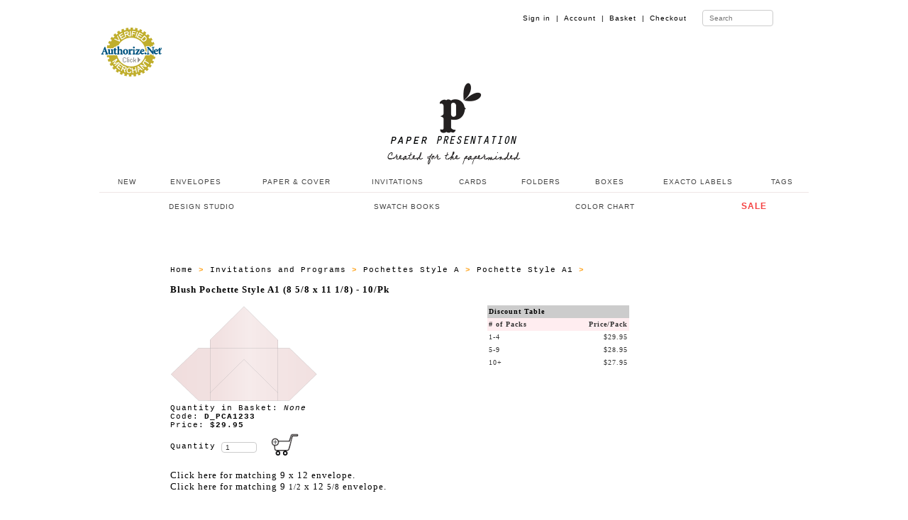

--- FILE ---
content_type: text/html
request_url: https://www.paperpresentation.com/mm5/merchant.mvc?Screen=PROD&Store_Code=PPN&Product_Code=D_PCA1233&Category_Code=ALL_INV_POCHETTE_A1
body_size: 8761
content:
<!DOCTYPE HTML><html>
<head><title>Blush Pochette Style A1 (8 5/8 x 11 1/8) - 10/Pk at PaperPresentation.com</title><base href="https://www.paperpresentation.com/mm5/"><meta name="description" content="Blush Pochette Style A1 &#40;8 5/8 x 11 1/8&#41;" />
<base href="https://www.paperpresentation.com/mm5/"><meta charset="utf-8"><meta name="viewport" content="initial-scale=1.0,user-scalable=no,maximum-scale=1"><meta name="apple-mobile-web-app-capable" content="yes"><meta name="HandheldFriendly" content="True"><meta name="apple-mobile-web-app-status-bar-style" content="black"><link rel="shortcut icon" href="https://www.paperpresentation.com/favicon.ico?v=2" type="image/x-icon" /><link rel="StyleSheet" type="text/css" href="css/pp_style_03.css" media="screen"><!--PP Main Menu File--><!-- <link rel="stylesheet" type="text/css" media="all" href="ppmenu/css/color-theme.css" /> --><link rel="stylesheet" type="text/css" media="all" href="ppmenu/css/webslidemenu.css" /><link rel="stylesheet" type="text/css" media="all" href="ppmenu/css/webslidemenu02.css" /><!--PP Main Menu File--><!-- font awesome --><link rel="stylesheet" href="ppmenu/font-awesome/css/font-awesome.min.css" /><!-- font awesome --><!--For Demo Only (Remove below css file and Javascript) --><link rel="stylesheet" type="text/css" media="all" href="ppmenu/css/demo.css" /><script type="text/javascript" src="ppmenu/js/jquery.min.js"></script><script type="text/javascript" src="ppmenu/js/webslidemenu.js"></script><!--For Demo Only (Remove below css file and Javascript) --><script type='text/javascript'>$(document).ready(function() {$(".gry, .blue, .green, .red, .orange, .yellow, .purple, .pink, .whitebg, .tranbg").on("click", function() {$(".wsmenu").removeClass().addClass('wsmenu pm_' + $(this).attr('class') ); });$(".blue-grdt, .gry-grdt, .green-grdt, .red-grdt, .orange-grdt, .yellow-grdt, .purple-grdt, .pink-grdt").on("click", function() {$(".wsmenu").removeClass().addClass('wsmenu pm_' + $(this).attr('class') ); });});</script><!--For Demo Only (End Removable) --><style>input[type=text] {width: 100px;box-sizing: border-box;border: 1px solid #ccc;border-radius: 4px;font-size: 10px;background-color: white;background-position: 55px 3px;background-repeat: no-repeat;padding: 5px 20px 5px 5px;-webkit-transition: width 0.4s ease-in-out;transition: width 0.4s ease-in-out;}input[type=text]:focus {width: 200px;}</style><meta name="p:domain_verify" content="1a660927711e35446b223d33b7d61d0b"/><meta name="keywords" content="presentation Wedding invitation 'wedding invitation' 'Party Invitation' do-it-yourself party unique paper envelope 'party invitation' ink jet paper presentation folder 'presentation folder' laser paper translucent 'translucent paper' tag tags square 'square envelope' special paper black exotic envelope handmade invitation card cards cellophane laser translucent vellum label labels folder folders pochette portfolio certificate certificates cellophane ' pocket invitation' label 'wedding program' stardream letterpress 'silk paper' plike matte metallic cavallini 'rubber stamp' craft scrapbook 'pattern paper' favor box' ribbon 'folded cards' string tie' seal 'place cards'"><meta name="description" content="Great selection of paper products and tools to inspire you into a world of creativity."><meta name="copyright" content="Copyright (c)2016 paperpresentation.com. All rights reserved."><script type="text/javascript">(function (d, buildThese) {var homeScript, newScript, n = buildThese.length, i;for (i = 0; i < n; i = i + 1) {newScript = d.createElement('SCRIPT');newScript.type = 'text/javascript';newScript.async = true;newScript.src = buildThese[i];homeScript = d.getElementsByTagName('SCRIPT')[0];homeScript.parentNode.insertBefore(newScript, homeScript);}}(document, ['//assets.pinterest.com/js/pinit.js'/* load more third-party JavaScript here */]));</script><link rel="stylesheet" type="text/css" media="all" href="pplightbox/dist/css/lightbox.min.css" /><link type="text/css" rel="stylesheet" href="minibasket.css" media="all" />
<script type="text/javascript">
var json_url = "https:\/\/www.paperpresentation.com\/mm5\/json.mvc\u003F";
var json_nosessionurl = "https:\/\/www.paperpresentation.com\/mm5\/json.mvc\u003F";
var Store_Code = "PPN";
</script>
<script type="text/javascript" src="https://www.paperpresentation.com/mm5/clientside.mvc?T=000e0670&amp;Filename=ajax.js" integrity="sha512-hBYAAq3Edaymi0ELd4oY1JQXKed1b6ng0Ix9vNMtHrWb3FO0tDeoQ95Y/KM5z3XmxcibnvbVujqgLQn/gKBRhA==" crossorigin="anonymous"></script><script type="text/javascript" src="https://www.paperpresentation.com/mm5/clientside.mvc?T=000e0670&amp;Filename=runtime.js" integrity="sha512-EiU7WIxWkagpQnQdiP517qf12PSFAddgl4rw2GQi8wZOt6BLZjZIAiX4R53VP0ePnkTricjSB7Edt1Bef74vyg==" crossorigin="anonymous"></script><script type="text/javascript" src="https://www.paperpresentation.com/mm5/clientside.mvc?T=000e0670&amp;Filename=MivaEvents.js" integrity="sha512-bmgSupmJLB7km5aCuKy2K7B8M09MkqICKWkc+0w/Oex2AJv3EIoOyNPx3f/zwF0PZTuNVaN9ZFTvRsCdiz9XRA==" crossorigin="anonymous"></script><script type="text/javascript" src="https://www.paperpresentation.com/mm5/clientside.mvc?T=000e0670&amp;Filename=AttributeMachine.js" integrity="sha512-e2qSTe38L8wIQn4VVmCXg72J5IKMG11e3c1u423hqfBc6VT0zY/aG1c//K/UjMA6o0xmTAyxRmPOfEUlOFFddQ==" crossorigin="anonymous"></script><script>AttributeMachine.prototype.Generate_Swatch = function( product_code, attribute, option ){var swatch	= document.createElement( 'li' );var span	= document.createElement( 'span' ); // to vertically center the swatch imagesvar img	= document.createElement( 'img' );img.src	= option.image;swatch.appendChild( span );swatch.appendChild( img );return swatch;}</script><style type="text/css">#swatches{display:inline;margin:0;padding:0;}#swatches li{display:block;float:left;margin:4px 4px 0 0;padding:0;width:50px;height:50px;text-align:center;border:1px solid #eeeeee;cursor:pointer;list-style-type:none;}#swatches li span{display:inline-block;height:100%;text-align:center;vertical-align:middle;}#swatches li img{vertical-align:middle;}</style><link href="http://www.paperpresentation.com/mm5/css/css.php" rel="stylesheet"><script type="text/javascript" src="http://code.jquery.com/jquery.min.js"></script><script type="text/javascript" src="http://www.paperpresentation.com/mm5/popupshtml/customscripts.js"></script><!-- --></head><body><div id="fb-root"></div><script>(function(d, s, id) {var js, fjs = d.getElementsByTagName(s)[0];if (d.getElementById(id)) return;js = d.createElement(s); js.id = id;js.src = "//connect.facebook.net/en_US/sdk.js#xfbml=1&version=v2.6";fjs.parentNode.insertBefore(js, fjs);}(document, 'script', 'facebook-jssdk'));</script>
<div class="wrapper clearfix"><ul id="abdee_oneline_listFour"><li><a href="https://www.paperpresentation.com/mm5/merchant.mvc?Screen=CTGY&Store_Code=PPN&Category_Code=CUSTOMER"></a></li></ul><ul id="abdee_oneline_listThree"><li><a href="https://www.paperpresentation.com/mm5/merchant.mvc?Screen=LOGN&Order=0&Store_Code=PPN">Sign in&nbsp;&nbsp;|</a></li><li><a href="https://www.paperpresentation.com/mm5/merchant.mvc?Screen=ACLN&Order=0&Store_Code=PPN">Account&nbsp;&nbsp;|</a></li><li><a href="https://www.paperpresentation.com/mm5/merchant.mvc?Screen=BASK&Store_Code=PPN">Basket&nbsp;&nbsp;|</a></li><li><a href="https://www.paperpresentation.com/mm5/merchant.mvc?Screen=OINF&Store_Code=PPN">Checkout</a></li><li>&nbsp;&nbsp;</li><li><form METHOD="post" ACTION="https://www.paperpresentation.com/mm5/merchant.mvc?Screen=SRCH&Store_Code=PPN"><input type="text" name="search" placeholder="Search"></form></li>	</ul></div>
<!--- NAV BAR --><div class="wsmenucontainer clearfix"><div class="overlapblackbg"></div><div class="wsmobileheader clearfix"> <a id="wsnavtoggle" class="animated-arrow"><span></span></a> <a class="smallogo" href="https://www.paperpresentation.com/mm5/merchant.mvc?Screen=SFNT"><img src="https://www.paperpresentation.com/mm5/images/new/pp_logo_v06.png" width="120" alt="Paper Presentation" /></a> <a id="wsnavtoggle02" class="animated02-arrow"><span></span></a> </div><!-- (c) 2005, 2022. Authorize.Net is a registered trademark of CyberSource Corporation --> <div class="AuthorizeNetSeal"> <script type="text/javascript" language="javascript">var ANS_customer_id="72ad37df-e25a-459c-873a-e1f995a6c489";</script> <script type="text/javascript" language="javascript" src="//verify.authorize.net:443/anetseal/seal.js" ></script> </div><div class="header"><div class="wrapper clearfix"><div class="logo clearfix"><a href="https://www.paperpresentation.com/mm5/merchant.mvc?Screen=SFNT" title="Paper Presentation"><img src="https://www.paperpresentation.com/mm5/images/new/pp_logo_v07.png" alt="Paper Presentation" /></a></div> </div><!--1st Menu HTML Code--><div class="wsmenu clearfix"><ul class="mobile-sub wsmenu-list"><li><a href="https://www.paperpresentation.com/mm5/merchant.mvc?Screen=CTGY&Store_Code=PPN&Category_Code=NI">&nbsp;NEW</a></li><li><a href="https://www.paperpresentation.com/mm5/merchant.mvc?Screen=CTGY&Store_Code=PPN&Category_Code=E">ENVELOPES</a><div class="megamenu clearfix"><ul class="megacollink"><li class="title"><a href="https://www.paperpresentation.com/mm5/merchant.mvc?Screen=CTGY&Store_Code=PPN&Category_Code=E">ENVELOPES</a></li><li><a href="https://www.paperpresentation.com/mm5/merchant.mvc?Screen=CTGY&Store_Code=PPN&Category_Code=ENV_BUSINESS">Business Card (2 <small>1/8</small> x 3 <small>5/8</small>)</a></li><li><a href="https://www.paperpresentation.com/mm5/merchant.mvc?Screen=CTGY&Store_Code=PPN&Category_Code=MINI">Mini 2-Pay (2 <small>1/2 </small>x 4 <small>1/4</small>)</a></li><li><a href="https://www.paperpresentation.com/mm5/merchant.mvc?Screen=CTGY&Store_Code=PPN&Category_Code=ENV_GIFT_CARD">Gift Card (2 <small>5/8</small> x 3 <small>5/8</small>)</a></li><li><a href="https://www.paperpresentation.com/mm5/merchant.mvc?Screen=CTGY&Store_Code=PPN&Category_Code=4BARB">4 Bar (3 <small>5/8</small> x 5 <small>1/8</small>) </a></li><li><a href="https://www.paperpresentation.com/mm5/merchant.mvc?Screen=CTGY&Store_Code=PPN&Category_Code=A2B">A2 (4 <small>3/8</small> x 5 <small>3/4</small>)</a></li><li><a href="https://www.paperpresentation.com/mm5/merchant.mvc?Screen=CTGY&Store_Code=PPN&Category_Code=A6B">A6 (4 <small>3/4</small> x 6 <small>1/2</small>)</a></li><li><a href="https://www.paperpresentation.com/mm5/merchant.mvc?Screen=CTGY&Store_Code=PPN&Category_Code=A7B">A7 (5 <small>1/4</small> x 7 <small>1/4</small>)</a></li><li><a href="https://www.paperpresentation.com/mm5/merchant.mvc?Screen=CTGY&Store_Code=PPN&Category_Code=E75B">Outer #7 (5 <small>1/2</small> x 7 <small>1/2</small>)</a></li><li><a href="https://www.paperpresentation.com/mm5/merchant.mvc?Screen=CTGY&Store_Code=PPN&Category_Code=MONARCH_ENVELOPES">Monarch (3 <small>7/8</small> x 7 <small>1/2</small>)</a></li>	<li><a href="https://www.paperpresentation.com/mm5/merchant.mvc?Screen=CTGY&Store_Code=PPN&Category_Code=A8B">A8 (5 <small>1/2</small> x 8 <small>1/8</small>)</a></li><li><a href="https://www.paperpresentation.com/mm5/merchant.mvc?Screen=CTGY&Store_Code=PPN&Category_Code=E_SDA9">A9 (5 <small>3/4</small> x 8 <small>3/4</small>)</a></li><li><a href="https://www.paperpresentation.com/mm5/merchant.mvc?Screen=CTGY&Store_Code=PPN&Category_Code=6X9B">Booklet 6 x 9</a></li><li><a href="https://www.paperpresentation.com/mm5/merchant.mvc?Screen=CTGY&Store_Code=PPN&Category_Code=TENB">No. 10 (4 <small>1/8</small> x 9 <small>1/2</small>)</a></li><li><a href="https://www.paperpresentation.com/mm5/merchant.mvc?Screen=CTGY&Store_Code=PPN&Category_Code=BOOKLET_ENV_01">Booklet 9 <small>1/2</small> x 12 <small>5/8</small></a></li></ul><ul class="megacollink"><li class="title"><a href="https://www.paperpresentation.com/mm5/merchant.mvc?Screen=CTGY&Store_Code=PPN&Category_Code=SQRB">SQUARE ENVELOPES</a></li><li><a href="https://www.paperpresentation.com/mm5/merchant.mvc?Screen=CTGY&Store_Code=PPN&Category_Code=MINISQRENVB">2 <small>3/4</small> x 2 <small>3/4</small></a></li><li><a href="https://www.paperpresentation.com/mm5/merchant.mvc?Screen=CTGY&Store_Code=PPN&Category_Code=FOURSQRENVB">4 <small>1/4</small> x 4 <small>1/4</small></a></li><li><a href="https://www.paperpresentation.com/mm5/merchant.mvc?Screen=CTGY&Store_Code=PPN&Category_Code=SQRFIVB">5 x 5</a></li><li><a href="https://www.paperpresentation.com/mm5/merchant.mvc?Screen=CTGY&Store_Code=PPN&Category_Code=FIVESQRENVB">5 <small>1/2</small> x 5 <small>1/2</small></a></li><li><a href="https://www.paperpresentation.com/mm5/merchant.mvc?Screen=CTGY&Store_Code=PPN&Category_Code=SQRSIXB">6 x 6</a></li><li><a href="https://www.paperpresentation.com/mm5/merchant.mvc?Screen=CTGY&Store_Code=PPN&Category_Code=SQRSIXHFB">6 <small>1/2</small> x 6 <small>1/2</small></a></li><li><a href="https://www.paperpresentation.com/mm5/merchant.mvc?Screen=CTGY&Store_Code=PPN&Category_Code=SQRSEVNB">7 <small>1/2</small> x 7 <small>1/2</small></a></li></ul><ul class="megacollink"><li class="title"><a href="https://www.paperpresentation.com/mm5/merchant.mvc?Screen=CTGY&Store_Code=PPN&Category_Code=ENVLINERS">ENVELOPE LINERS</a></li><li><a href="merchant.mvc?Screen=CTGY&Store_Code=PPN&Category_Code=ENVLINERS_EL_B4">4 Bar Liners</a></li><li><a href="merchant.mvc?Screen=CTGY&Store_Code=PPN&Category_Code=ENVLINERS_EL_A2">A2 Liners</a></li><li><a href="merchant.mvc?Screen=CTGY&Store_Code=PPN&Category_Code=ENVLINERS_EL_A6">A6 Liners</a></li><li><a href="merchant.mvc?Screen=CTGY&Store_Code=PPN&Category_Code=ENVLINERS_EL_A7">A7 Liners</a></li><li><a href="merchant.mvc?Screen=CTGY&Store_Code=PPN&Category_Code=ENVLINERS_EL_O7">Outer #7 Liners</a></li><li><a href="merchant.mvc?Screen=CTGY&Store_Code=PPN&Category_Code=ENVLINERS_EL_A8">A8 Liners</a></li><li><a href="merchant.mvc?Screen=CTGY&Store_Code=PPN&Category_Code=EL_A9">A9 Liners</a></li><li><a href="merchant.mvc?Screen=CTGY&Store_Code=PPN&Category_Code=ENVLINERS_EL_69">6 x 9 Liners</a></li><li><a href="merchant.mvc?Screen=CTGY&Store_Code=PPN&Category_Code=ENVLINERS_EL_66">6 x 6 Liners</a></li><li><a href="merchant.mvc?Screen=CTGY&Store_Code=PPN&Category_Code=EL_6H">6 <small>1/2</small> x 6 <small>1/2</small> Liners</a></li><li><a href="merchant.mvc?Screen=CTGY&Store_Code=PPN&Category_Code=ENVLINERS_EL_7H">7 <small>1/2</small> x 7 <small>1/2</small> Liners</a></li><li><a href="merchant.mvc?Screen=CTGY&Store_Code=PPN&Category_Code=ENVLINERS_EL_10">No. 10 Liners</a></li>	</ul><ul class="megacollink"><li class="title"><a href="https://www.paperpresentation.com/mm5/merchant.mvc?Screen=CTGY&Store_Code=PPN&Category_Code=STIE">SPECIALTY ENVELOPES</a></li><li><a href="https://www.paperpresentation.com/mm5/merchant.mvc?Screen=CTGY&Store_Code=PPN&Category_Code=BRDR_ENV"><font color="#1f6134"><b>Bordered Envelopes</b></font></a></li><li><a href="https://www.paperpresentation.com/mm5/merchant.mvc?Screen=CTGY&Store_Code=PPN&Category_Code=VEL_ENV"><font color="#800000"><b>Velvet Envelopes</b></font></a></li>	<li><a href="https://www.paperpresentation.com/mm5/merchant.mvc?Screen=CTGY&Store_Code=PPN&Category_Code=STIE">String Tie Envelopes</a></li><li><a href="https://www.paperpresentation.com/mm5/merchant.mvc?Screen=CTGY&Store_Code=PPN&Category_Code=OPENEND">Top Open Envelopes</a></li><li><a href="https://www.paperpresentation.com/mm5/merchant.mvc?Screen=CTGY&Store_Code=PPN&Category_Code=THICK">Thick-e-lopes</a></li><li><a href="https://www.paperpresentation.com/mm5/merchant.mvc?Screen=CTGY&Store_Code=PPN&Category_Code=GLASS">Glassine Envelopes</a></li><li><a href="https://www.paperpresentation.com/mm5/merchant.mvc?Screen=CTGY&Store_Code=PPN&Category_Code=VELCROPORTFOLIO">Velcro Portfolio</a></li><li><a href="https://www.paperpresentation.com/mm5/merchant.mvc?Screen=CTGY&Store_Code=PPN&Category_Code=SQRFP">Square Flap Envelopes</a></li><li><a href="https://www.paperpresentation.com/mm5/merchant.mvc?Screen=CTGY&Store_Code=PPN&Category_Code=CELLO">Cellophane Clear Bags</a></li></ul></div></li><li><a href="https://www.paperpresentation.com/mm5/merchant.mvc?Screen=CTGY&Store_Code=PPN&Category_Code=P">PAPER & COVER</a><div class="megamenu clearfix"><ul class="megacollink"><li class="title"><a href="https://www.paperpresentation.com/mm5/merchant.mvc?Screen=CTGY&Store_Code=PPN&Category_Code=PH02">PAPER (TEXT)</a></li><li><a href="https://www.paperpresentation.com/mm5/merchant.mvc?Screen=CTGY&Store_Code=PPN&Category_Code=PAPER_ARTURO">Arturo</a></li><li><a href="https://www.paperpresentation.com/mm5/merchant.mvc?Screen=CTGY&Store_Code=PPN&Category_Code=PAPER_CREST">Classic Crest</a></li><li><a href="https://www.paperpresentation.com/mm5/merchant.mvc?Screen=CTGY&Store_Code=PPN&Category_Code=PAPER_LINEN">Classic Linen</a></li><li><a href="https://www.paperpresentation.com/mm5/merchant.mvc?Screen=CTGY&Store_Code=PPN&Category_Code=PAPER_CRANES_LETTRA">Crane Lettra</a></li><li><a href="https://www.paperpresentation.com/mm5/merchant.mvc?Screen=CTGY&Store_Code=PPN&Category_Code=PAPER_FELT">Dutch Felt</a></li><li><a href="https://www.paperpresentation.com/mm5/merchant.mvc?Screen=CTGY&Store_Code=PPN&Category_Code=PAPER_GMUND">Gmund Colors (* NEW*)</a></li><li><a href="https://www.paperpresentation.com/mm5/merchant.mvc?Screen=CTGY&Store_Code=PPN&Category_Code=PAPER_MATT">Matte</a></li><li><a href="https://www.paperpresentation.com/mm5/merchant.mvc?Screen=CTGY&Store_Code=PPN&Category_Code=MIRRI_PAPER">Mirri Sparkle and Mirror</a></li><li><a href="https://www.paperpresentation.com/mm5/merchant.mvc?Screen=CTGY&Store_Code=PPN&Category_Code=PAPER_METALLIC">Stardream/Metallic</a></li><li><a href="https://www.paperpresentation.com/mm5/merchant.mvc?Screen=CTGY&Store_Code=PPN&Category_Code=PAPER_TRANSLUCENT">Translucent</a></li><li><a href="https://www.paperpresentation.com/mm5/merchant.mvc?Screen=CTGY&Store_Code=PPN&Category_Code=PAPER_VELVET"><font color="#800000"><b>Velvet</b></font></a></li>	</ul><ul class="megacollink"><li class="title"><a href="https://www.paperpresentation.com/mm5/merchant.mvc?Screen=CTGY&Store_Code=PPN&Category_Code=QIVOR">COVER (CARD STOCK)</a></li><li><a href="https://www.paperpresentation.com/mm5/merchant.mvc?Screen=CTGY&Store_Code=PPN&Category_Code=COVER_ARTURO">Arturo</a></li><li><a href="https://www.paperpresentation.com/mm5/merchant.mvc?Screen=CTGY&Store_Code=PPN&Category_Code=COVER_CREST">Classic Crest</a></li><li><a href="https://www.paperpresentation.com/mm5/merchant.mvc?Screen=CTGY&Store_Code=PPN&Category_Code=COVER_LINEN">Classic Linen</a></li><li><a href="https://www.paperpresentation.com/mm5/merchant.mvc?Screen=CTGY&Store_Code=PPN&Category_Code=COVER_CRANES_LETTRA">Crane Lettra</a></li>	<li><a href="https://www.paperpresentation.com/mm5/merchant.mvc?Screen=CTGY&Store_Code=PPN&Category_Code=COVER_FELT">Dutch Felt</a></li><li><a href="https://www.paperpresentation.com/mm5/merchant.mvc?Screen=CTGY&Store_Code=PPN&Category_Code=COVER_GMUND">Gmund Colors (*NEW*)</a></li><li><a href="https://www.paperpresentation.com/mm5/merchant.mvc?Screen=CTGY&Store_Code=PPN&Category_Code=SAVANNA_COVER">Gmund Savanna</a></li><li><a href="https://www.paperpresentation.com/mm5/merchant.mvc?Screen=CTGY&Store_Code=PPN&Category_Code=BRASILIA_COVER">Gmund Urban (Brasilia)</a></li><li><a href="https://www.paperpresentation.com/mm5/merchant.mvc?Screen=CTGY&Store_Code=PPN&Category_Code=COVER_MATT">Matte</a></li><li><a href="https://www.paperpresentation.com/mm5/merchant.mvc?Screen=CTGY&Store_Code=PPN&Category_Code=COVER_METALLIC">Metallic</a></li><li><a href="https://www.paperpresentation.com/mm5/merchant.mvc?Screen=CTGY&Store_Code=PPN&Category_Code=MIRRI_COVER">Mirri Sparkle and Mirror</a></li><li><a href="https://www.paperpresentation.com/mm5/merchant.mvc?Screen=CTGY&Store_Code=PPN&Category_Code=PLIKE_COVER">Plike (50% Off)</a></li><li><a href="https://www.paperpresentation.com/mm5/merchant.mvc?Screen=CTGY&Store_Code=PPN&Category_Code=COVER_SILK">Silk</a></li><li><a href="https://www.paperpresentation.com/mm5/merchant.mvc?Screen=CTGY&Store_Code=PPN&Category_Code=COVER_TRANSLUCENT">Translucent</a></li></ul></div></li><li><a href="https://www.paperpresentation.com/mm5/merchant.mvc?Screen=CTGY&Store_Code=PPN&Category_Code=SWOO">INVITATIONS</a><ul class="wsmenu-submenu"><li><a href="https://www.paperpresentation.com/mm5/merchant.mvc?Screen=CTGY&Store_Code=PPN&Category_Code=SWOO">ALL INVITATIONS</a></li><li><a href="https://www.paperpresentation.com/mm5/merchant.mvc?Screen=CTGY&Store_Code=PPN&Category_Code=ADD_ON_POCKETS"><font color="#ff3c28">Add_On Pockets</font></a><ul class="wsmenu-submenu-sub"><li><a href="https://www.paperpresentation.com/mm5/merchant.mvc?Screen=CTGY&Store_Code=PPN&Category_Code=ADD_ON_AD1">4 x 3</a></li><li><a href="https://www.paperpresentation.com/mm5/merchant.mvc?Screen=CTGY&Store_Code=PPN&Category_Code=ADD_ON_AD2">5 x 2 3/4</a></li><li><a href="https://www.paperpresentation.com/mm5/merchant.mvc?Screen=CTGY&Store_Code=PPN&Category_Code=ADD_ON_AD3">5 1/2 x 2 1/2</a></li><li><a href="https://www.paperpresentation.com/mm5/merchant.mvc?Screen=CTGY&Store_Code=PPN&Category_Code=ADD_ON_AD4">6 x 2 5/8</a></li><li><a href="https://www.paperpresentation.com/mm5/merchant.mvc?Screen=CTGY&Store_Code=PPN&Category_Code=ADD_ON_AD5">7 x 2 3/4</a></li></ul></li><li><a href="https://www.paperpresentation.com/mm5/merchant.mvc?Screen=CTGY&Store_Code=PPN&Category_Code=INV_POCKET_A">Pocket Invitations Style A</a><ul class="wsmenu-submenu-sub"><li><a href="https://www.paperpresentation.com/mm5/merchant.mvc?Screen=CTGY&Store_Code=PPN&Category_Code=INV_POCKET_A_01">Style A1</a></li><li><a href="https://www.paperpresentation.com/mm5/merchant.mvc?Screen=CTGY&Store_Code=PPN&Category_Code=INV_POCKET_A_02">Style A2</a></li><li><a href="https://www.paperpresentation.com/mm5/merchant.mvc?Screen=CTGY&Store_Code=PPN&Category_Code=INV_POCKET_A_03">Style A3</a></li><li><a href="https://www.paperpresentation.com/mm5/merchant.mvc?Screen=CTGY&Store_Code=PPN&Category_Code=INV_POCKET_A_04">Style A4</a></li><li><a href="https://www.paperpresentation.com/mm5/merchant.mvc?Screen=CTGY&Store_Code=PPN&Category_Code=INV_POCKET_A_05">Style A5</a></li><li><a href="https://www.paperpresentation.com/mm5/merchant.mvc?Screen=CTGY&Store_Code=PPN&Category_Code=INV_POCKET_A_07">Style A7</a></li><li><a href="https://www.paperpresentation.com/mm5/merchant.mvc?Screen=CTGY&Store_Code=PPN&Category_Code=INV_D_PIA9">Style A9</a></li><li><a href="https://www.paperpresentation.com/mm5/merchant.mvc?Screen=CTGY&Store_Code=PPN&Category_Code=D_PIA11">Style A11</a></li> </ul></li><li><a href="https://www.paperpresentation.com/mm5/merchant.mvc?Screen=CTGY&Store_Code=PPN&Category_Code=INV_POCKET_B">Pocket Invitations Style B</a><ul class="wsmenu-submenu-sub"><li><a href="https://www.paperpresentation.com/mm5/merchant.mvc?Screen=CTGY&Store_Code=PPN&Category_Code=INV_POCKET_B_02">Style B2</a></li><li><a href="https://www.paperpresentation.com/mm5/merchant.mvc?Screen=CTGY&Store_Code=PPN&Category_Code=INV_POCKET_B_03">Style B3</a></li><li><a href="https://www.paperpresentation.com/mm5/merchant.mvc?Screen=CTGY&Store_Code=PPN&Category_Code=INV_POCKET_B_05">Style B5</a></li><li><a href="https://www.paperpresentation.com/mm5/merchant.mvc?Screen=CTGY&Store_Code=PPN&Category_Code=INV_POCKET_B_06">Style B6</a></li><li><a href="https://www.paperpresentation.com/mm5/merchant.mvc?Screen=CTGY&Store_Code=PPN&Category_Code=D_PIB9">Style B9</a></li> </ul></li><li><a href="https://www.paperpresentation.com/mm5/merchant.mvc?Screen=CTGY&Store_Code=PPN&Category_Code=INV_POCKET_C">Pocket Invitations Style C</a><ul class="wsmenu-submenu-sub"><li><a href="https://www.paperpresentation.com/mm5/merchant.mvc?Screen=CTGY&Store_Code=PPN&Category_Code=D_PIC1">Style C1</a></li><li><a href="https://www.paperpresentation.com/mm5/merchant.mvc?Screen=CTGY&Store_Code=PPN&Category_Code=D_PIC2">Style C2</a></li><li><a href="https://www.paperpresentation.com/mm5/merchant.mvc?Screen=CTGY&Store_Code=PPN&Category_Code=D_PIC3">Style C3</a></li><li><a href="https://www.paperpresentation.com/mm5/merchant.mvc?Screen=CTGY&Store_Code=PPN&Category_Code=D_PIC4">Style C4</a></li> </ul></li><li><a href="https://www.paperpresentation.com/mm5/merchant.mvc?Screen=CTGY&Store_Code=PPN&Category_Code=INV_POCHETTE_A">Pochettes Style A</a><ul class="wsmenu-submenu-sub"><li><a href="https://www.paperpresentation.com/mm5/merchant.mvc?Screen=CTGY&Store_Code=PPN&Category_Code=INV_POCHETTE_A1">Pochettes Style A1</a></li><li><a href="https://www.paperpresentation.com/mm5/merchant.mvc?Screen=CTGY&Store_Code=PPN&Category_Code=INV_POCHETTE_A2">Pochettes Style A2</a></li><li><a href="https://www.paperpresentation.com/mm5/merchant.mvc?Screen=CTGY&Store_Code=PPN&Category_Code=INV_POCHETTE_A3">Pochettes Style A3</a></li><li><a href="https://www.paperpresentation.com/mm5/merchant.mvc?Screen=CTGY&Store_Code=PPN&Category_Code=INV_POCHETTE_A4">Pochettes Style A4</a></li><li><a href="https://www.paperpresentation.com/mm5/merchant.mvc?Screen=CTGY&Store_Code=PPN&Category_Code=INV_POCHETTE_A5">Pochettes Style A5</a></li>	<li><a href="https://www.paperpresentation.com/mm5/merchant.mvc?Screen=CTGY&Store_Code=PPN&Category_Code=INV_POCHETTE_A6">Pochettes Style A6</a></li></ul></li><li><a href="https://www.paperpresentation.com/mm5/merchant.mvc?Screen=CTGY&Store_Code=PPN&Category_Code=INV_POCHETTE_B">Pochettes Style B</a><ul class="wsmenu-submenu-sub"><li><a href="https://www.paperpresentation.com/mm5/merchant.mvc?Screen=CTGY&Store_Code=PPN&Category_Code=INV_POCHETTE_B1">Pochettes Style B1</a></li><li><a href="https://www.paperpresentation.com/mm5/merchant.mvc?Screen=CTGY&Store_Code=PPN&Category_Code=INV_POCHETTE_B2">Pochettes Style B2</a></li><li><a href="https://www.paperpresentation.com/mm5/merchant.mvc?Screen=CTGY&Store_Code=PPN&Category_Code=INV_POCHETTE_B3">Pochettes Style B3</a></li><li><a href="https://www.paperpresentation.com/mm5/merchant.mvc?Screen=CTGY&Store_Code=PPN&Category_Code=INV_POCHETTE_B4">Pochettes Style B4</a></li> </ul></li><li><a href="https://www.paperpresentation.com/mm5/merchant.mvc?Screen=CTGY&Store_Code=PPN&Category_Code=INV_GATEFOLD_A">Gatefold Invitations</a><ul class="wsmenu-submenu-sub"><li><a href="https://www.paperpresentation.com/mm5/merchant.mvc?Screen=CTGY&Store_Code=PPN&Category_Code=INV_GATEFOLD_A3">style A</a></li><li><a href="https://www.paperpresentation.com/mm5/merchant.mvc?Screen=CTGY&Store_Code=PPN&Category_Code=D_GC57">style C</a></li><li><a href="https://www.paperpresentation.com/mm5/merchant.mvc?Screen=CTGY&Store_Code=PPN&Category_Code=D_GE57">style E</a></li><li><a href="https://www.paperpresentation.com/mm5/merchant.mvc?Screen=CTGY&Store_Code=PPN&Category_Code=INV_GATEFOLD_A1">style F</a></li> </ul></li><li><a href="https://www.paperpresentation.com/mm5/merchant.mvc?Screen=CTGY&Store_Code=PPN&Category_Code=POCKET_CARDS">Pocket Cards</a><ul class="wsmenu-submenu-sub"><li><a href="https://www.paperpresentation.com/mm5/merchant.mvc?Screen=CTGY&Store_Code=PPN&Category_Code=CARDS_D_PDA3">Style A (5 <small>3/4</small> x 5 <small>3/4</small>)</a></li><li><a href="https://www.paperpresentation.com/mm5/merchant.mvc?Screen=CTGY&Store_Code=PPN&Category_Code=CARDS_D_PDA2">Style A (7 <small>1/4</small> x 5 <small>1/4</small>)</a></li><li><a href="https://www.paperpresentation.com/mm5/merchant.mvc?Screen=CTGY&Store_Code=PPN&Category_Code=CARDS_D_PDA1">Style A (5 <small>1/4</small> x 7 <small>1/4</small>)</a></li><li><a href="https://www.paperpresentation.com/mm5/merchant.mvc?Screen=CTGY&Store_Code=PPN&Category_Code=CARDS_D_PDB3">Style B (5 <small>3/4</small> x 5 <small>3/4</small>)</a></li><li><a href="https://www.paperpresentation.com/mm5/merchant.mvc?Screen=CTGY&Store_Code=PPN&Category_Code=CARDS_D_PDB2">Style B (7 <small>1/4</small> x 5 <small>1/4</small>)</a></li><li><a href="https://www.paperpresentation.com/mm5/merchant.mvc?Screen=CTGY&Store_Code=PPN&Category_Code=CARDS_D_PDB1">Style B (5 <small>1/4</small> x 7 <small>1/4</small>)</a></li></ul></li><li><a href="https://www.paperpresentation.com/mm5/merchant.mvc?Screen=CTGY&Store_Code=PPN&Category_Code=INV_JACKET_A">Jacket Invitations Style A</a><ul class="wsmenu-submenu-sub"><li><a href="https://www.paperpresentation.com/mm5/merchant.mvc?Screen=CTGY&Store_Code=PPN&Category_Code=INV_JACKET_A1">Jackets 4 x 9</a></li><li><a href="https://www.paperpresentation.com/mm5/merchant.mvc?Screen=CTGY&Store_Code=PPN&Category_Code=INV_JACKET_A2">Jackets 5 <small>1/8</small> x 7 <small>1/8</small></a></li><li><a href="https://www.paperpresentation.com/mm5/merchant.mvc?Screen=CTGY&Store_Code=PPN&Category_Code=INV_JACKET_A3">Jackets 5 <small>5/8</small> x 5 <small>5/8</small></a></li><li><a href="https://www.paperpresentation.com/mm5/merchant.mvc?Screen=CTGY&Store_Code=PPN&Category_Code=INV_JACKET_A4">Jackets 3 <small>3/4</small> x 5 <small>1/8</small></a></li></ul></li><li><a href="https://www.paperpresentation.com/mm5/merchant.mvc?Screen=CTGY&Store_Code=PPN&Category_Code=INV_JACKET_C">Jacket Invitations Style C</a><ul class="wsmenu-submenu-sub"><li><a href="https://www.paperpresentation.com/mm5/merchant.mvc?Screen=CTGY&Store_Code=PPN&Category_Code=D_JC149">Jackets 4 x 9</a></li><li><a href="https://www.paperpresentation.com/mm5/merchant.mvc?Screen=CTGY&Store_Code=PPN&Category_Code=D_JC257">Jackets 5 <small>1/8</small> x 7 <small>1/8</small></a></li><li><a href="https://www.paperpresentation.com/mm5/merchant.mvc?Screen=CTGY&Store_Code=PPN&Category_Code=D_JC355">Jackets 5 <small>5/8</small> x 5 <small>5/8</small></a></li><li><a href="https://www.paperpresentation.com/mm5/merchant.mvc?Screen=CTGY&Store_Code=PPN&Category_Code=D_JC435">Jackets 3 <small>3/4</small> x 5 <small>1/8</small></a></li></ul></li></ul></li><li><a href="https://www.paperpresentation.com/mm5/merchant.mvc?Screen=CTGY&Store_Code=PPN&Category_Code=FLAT_AND_FOLDED_CARDS">CARDS</a><div class="megamenu clearfix"><ul class="megacollink"><li class="title"><a href="https://www.paperpresentation.com/mm5/merchant.mvc?Screen=CTGY&Store_Code=PPN&Category_Code=CI">FLAT CARDS</a></li><li><a href="https://www.paperpresentation.com/mm5/merchant.mvc?Screen=CTGY&Store_Code=PPN&Category_Code=CARDS_RECTANGULAR">Rectangular Cards</a></li><li><a href="https://www.paperpresentation.com/mm5/merchant.mvc?Screen=CTGY&Store_Code=PPN&Category_Code=CARDS_SQUARE">Square Cards</a></li><li><a href="https://www.paperpresentation.com/mm5/merchant.mvc?Screen=CTGY&Store_Code=PPN&Category_Code=BCRDLBC">Business Cards</a></li><li><a href="https://www.paperpresentation.com/mm5/merchant.mvc?Screen=CTGY&Store_Code=PPN&Category_Code=CIRCLE_CARDS">Circle Cards</a></li><li><a href="https://www.paperpresentation.com/mm5/merchant.mvc?Screen=CTGY&Store_Code=PPN&Category_Code=CIRCLESCALLOP">Circle Scallop Cards</a></li><li><a href="https://www.paperpresentation.com/mm5/merchant.mvc?Screen=CTGY&Store_Code=PPN&Category_Code=PCRD">Post Cards</a></li>	</ul><ul class="megacollink"><li class="title">&nbsp;</li><li><a href="https://www.paperpresentation.com/mm5/merchant.mvc?Screen=CTGY&Store_Code=PPN&Category_Code=SCALLOPCARD">Scallop Cards</a></li><li><a href="https://www.paperpresentation.com/mm5/merchant.mvc?Screen=CTGY&Store_Code=PPN&Category_Code=SCALLOP_HEART_CARD_C_S4H">Scallop Heart Cards</a></li><li><a href="https://www.paperpresentation.com/mm5/merchant.mvc?Screen=CTGY&Store_Code=PPN&Category_Code=BRACKET_CARDS">Bracket Cards</a></li><li><a href="https://www.paperpresentation.com/mm5/merchant.mvc?Screen=CTGY&Store_Code=PPN&Category_Code=VICTORIAN_CARDS">Victorian Cards</a></li><li><a href="https://www.paperpresentation.com/mm5/merchant.mvc?Screen=CTGY&Store_Code=PPN&Category_Code=NOTCH_CARDS">Notch Cards</a></li><li><a href="https://www.paperpresentation.com/mm5/merchant.mvc?Screen=CTGY&Store_Code=PPN&Category_Code=CRENELLE_FLAT_CARDS">Crenelle Cards</a></li><li><a href="https://www.paperpresentation.com/mm5/merchant.mvc?Screen=CTGY&Store_Code=PPN&Category_Code=DECO_CARDS">Deco Cards</a></li></ul><ul class="megacollink"><li class="title"><a href="https://www.paperpresentation.com/mm5/merchant.mvc?Screen=CTGY&Store_Code=PPN&Category_Code=MONG">FOLDED CARDS</a></li><li><a href="https://www.paperpresentation.com/mm5/merchant.mvc?Screen=CTGY&Store_Code=PPN&Category_Code=PLACECARD">Place Cards</a></li><li><a href="https://www.paperpresentation.com/mm5/merchant.mvc?Screen=CTGY&Store_Code=PPN&Category_Code=LANDSCAPE_CARDS">Landscape Cards</a></li><li><a href="https://www.paperpresentation.com/mm5/merchant.mvc?Screen=CTGY&Store_Code=PPN&Category_Code=TRIFOLD_CARDS">Trifold Cards</a></li><li><a href="https://www.paperpresentation.com/mm5/merchant.mvc?Screen=CTGY&Store_Code=PPN&Category_Code=PORTRAIT_CARDS">Portrait Cards</a></li><li><a href="https://www.paperpresentation.com/mm5/merchant.mvc?Screen=CTGY&Store_Code=PPN&Category_Code=INSERT">Photo Insert Cards</a></li></ul> </div></li><li><a href="https://www.paperpresentation.com/mm5/merchant.mvc?Screen=CTGY&Store_Code=PPN&Category_Code=SBR">FOLDERS</a><div class="megamenu clearfix"><ul class="megacollink"><li><a href="https://www.paperpresentation.com/mm5/merchant.mvc?Screen=CTGY&Store_Code=PPN&Category_Code=P_FOLDERS">Pocket Folders</a></li><li><a href="https://www.paperpresentation.com/mm5/merchant.mvc?Screen=CTGY&Store_Code=PPN&Category_Code=P_FOLDERS_A7">Single Panel Folders</a></li>	<li><a href="https://www.paperpresentation.com/mm5/merchant.mvc?Screen=CTGY&Store_Code=PPN&Category_Code=P_FOLDERS_A8">String Tie Portfolios</a></li></ul><ul class="megacollink"><li><a href="https://www.paperpresentation.com/mm5/merchant.mvc?Screen=CTGY&Store_Code=PPN&Category_Code=VELCRO_PROTFOLIO">Velcro Portfolios</a></li><li><a href="https://www.paperpresentation.com/mm5/merchant.mvc?Screen=CTGY&Store_Code=PPN&Category_Code=CAPACITY">Capacity Folders</a></li>	</ul><ul class="megacollink"><li><a href="https://www.paperpresentation.com/mm5/merchant.mvc?Screen=CTGY&Store_Code=PPN&Category_Code=P_FOLDERS_A9">Document Portfolios Style A</a></li><li><a href="https://www.paperpresentation.com/mm5/merchant.mvc?Screen=CTGY&Store_Code=PPN&Category_Code=D_DPB">Document Portfolios Style B</a></li>	</ul><ul class="megacollink"><li><a href="https://www.paperpresentation.com/mm5/merchant.mvc?Screen=CTGY&Store_Code=PPN&Category_Code=INV_POCHETTE_A1">Pochettes Style A1</a></li><li><a href="https://www.paperpresentation.com/mm5/merchant.mvc?Screen=CTGY&Store_Code=PPN&Category_Code=INV_POCHETTE_B1">Pochettes Style B1</a></li></ul> </div></li><li><a href="https://www.paperpresentation.com/mm5/merchant.mvc?Screen=CTGY&Store_Code=PPN&Category_Code=CUSTOM_BOXES">BOXES</a><div class="megamenu clearfix"><ul class="megacollink"><li><a href="https://www.paperpresentation.com/mm5/merchant.mvc?Screen=CTGY&Store_Code=PPN&Category_Code=INVITATION_BOXES">Box Invitations</a></li><li><a href="https://www.paperpresentation.com/mm5/merchant.mvc?Screen=CTGY&Store_Code=PPN&Category_Code=GIFT_BOXES">Gift Boxes</a></li><li><a href="https://www.paperpresentation.com/mm5/merchant.mvc?Screen=CTGY&Store_Code=PPN&Category_Code=MAILER_BOXES">Mailer Boxes</a></li></ul><ul class="megacollink"><li><a href="https://www.paperpresentation.com/mm5/merchant.mvc?Screen=CTGY&Store_Code=PPN&Category_Code=SHREDDED_PAPER">Shredded Paper</a></li><li><a href="https://www.paperpresentation.com/mm5/merchant.mvc?Screen=CTGY&Store_Code=PPN&Category_Code=BELLY_BELTS">Belly Belts</a></li></ul></div></li><li><a href="https://www.paperpresentation.com/mm5/merchant.mvc?Screen=CTGY&Store_Code=PPN&Category_Code=EXACTO_LABELS">EXACTO LABELS </a></li><li><a href="https://www.paperpresentation.com/mm5/merchant.mvc?Screen=CTGY&Store_Code=PPN&Category_Code=TAGS">TAGS </a></li></ul></div><!--1st Menu HTML Code--> <!--2st Menu HTML Code--><div class="wsmenu02 clearfix"><ul class="mobile02-sub wsmenu02-list"><li><a href="https://www.paperpresentation.com/mm5/merchant.mvc?Screen=CTGY&Store_Code=PPN&Category_Code=DESIGN_STUDIO">DESIGN STUDIO</a><ul class="wsmenu02-submenu">	<li><a href="https://www.paperpresentation.com/mm5/merchant.mvc?Screen=CTGY&Store_Code=PPN&Category_Code=COLOR_GUIDE">Color Guide</a></li><li><a href="https://www.paperpresentation.com/mm5/merchant.mvc?Screen=CTGY&Store_Code=PPN&Category_Code=COLOR_INSPIRATION_PANEL">Color Inspiration Panel</a></li><li><a href="https://www.paperpresentation.com/mm5/merchant.mvc?Screen=CTGY&Store_Code=PPN&Category_Code=CUSTOM_SERVICES">Custom Services</a></li></ul></li><li><a href="https://www.paperpresentation.com/mm5/merchant.mvc?Screen=CTGY&Store_Code=PPN&Category_Code=SAMKIT">SWATCH BOOKS</a></li> <li><a href="https://www.paperpresentation.com/mm5/merchant.mvc?Screen=CTGY&Store_Code=PPN&Category_Code=COLOR_CHART">COLOR CHART</a></li><li><a href="https://www.paperpresentation.com/mm5/merchant.mvc?Screen=CTGY&Store_Code=PPN&Category_Code=SI"><font color="#f54242"><b><big>SALE</b></big></font></a></li></ul></div><!--2st Menu HTML Code--> </div></div><!--- END OF NAV BAR -->
<table border="0" cellpadding="10" cellspacing="0"><tr><td align="left" valign="top" nowrap><font face="Verdana" color="#424242"><!--<a href="https://www.paperpresentation.com/mm5/merchant.mvc?Screen=LOGN&Order=0&Store_Code=PPN">Sign In</a><br>--><!--<a href="https://www.paperpresentation.com/mm5/merchant.mvc?Screen=ORHL&Store_Code=PPN">Order History</a>--><br><br>
</font></td></tr></table><div style="text-align:left;width:80%;margin-left:auto;margin-right:auto;"><!-- breadcrumbs --><div class="breadCrumbsMivaRes"><a href="merchant.mvc">Home </a><font class="colorff9900">&gt;</font><a href="merchant.mvc?Screen=CTGY&Store_Code=PPN&Category_Code=SWOO"> Invitations and Programs </a><font class="colorff9900">&gt;</font><a href="merchant.mvc?Screen=CTGY&Store_Code=PPN&Category_Code=INV_POCHETTE_A"> Pochettes Style A </a><font class="colorff9900">&gt;</font><a href="merchant.mvc?Screen=CTGY&Store_Code=PPN&Category_Code=INV_POCHETTE_A1"> Pochette Style A1 </a><font class="colorff9900">&gt;</font><a style="color: #fff;" href="merchant.mvc?Screen=CTGY&Store_Code=PPN&Category_Code=ALL_INV_POCHETTE_A1"> All products - Pochette A1 </a></div><!-- end breadcrumbs --><br><div style="clear:left; text-align:left;"><font face="Verdana" size="2" color="#000000"><b>Blush Pochette Style A1 (8 5/8 x 11 1/8) - 10/Pk</b></font></div><br><div style="clear:left; text-align:left;font-family:'Courier New';font-weight:400;letter-spacing:1px;font-size: 11px; float:left;"><img src="images/pochettesa/D_PCA1233_lg.png" alt="Blush Pochette Style A1 (8 5/8 x 11 1/8) - 10/Pk"><br>Quantity in Basket:<i>None</i><br>Code: <b>D_PCA1233</b><br>Price: <b><span id="price-value">$29.95</span></b><br><span id="inventory-message"></span></div><div style="float:left;margin-left:30%;"><table border="0" cellpadding="0" cellspacing="0" width="200" bgcolor="#ffffff"><tr><td bgcolor="#ffffff">
<table width="100%" border="0" cellpadding="2" cellspacing="0"><tr><th colspan="2" bgcolor="#CCCCCC" NOWRAP>
<font face = "Verdana" size= "1" color="#000000">
Discount Table</font></th></tr>
<tr><th align="left" bgcolor="#FFEDF0">
<font face = "Verdana" size= "1" color="#333333">
# of Packs</font></th>
<th align="right" bgcolor="#FFEDF0">
<font face = "Verdana" size= "1" color="#333333">
Price/Pack</font></th></tr>
<tr><td align="left" bgcolor="#ffffff">
<font face = "Verdana" size= "1" color="#333333">
1-4</font></td><td align="right" bgcolor="#ffffff"><font face = "Verdana" size= "1" color="#333333">$29.95</font></td></tr>
<tr><td align="left" bgcolor="#ffffff">
<font face = "Verdana" size= "1" color="#333333">
5-9</font></td><td align="right" bgcolor="#ffffff"><font face = "Verdana" size= "1" color="#333333">$28.95</font></td></tr>
<tr><td align="left" bgcolor="#ffffff">
<font face = "Verdana" size= "1" color="#333333">
10+</font></td><td align="right" bgcolor="#ffffff"><font face = "Verdana" size= "1" color="#333333">$27.95</font></td></tr>
</table>
</td></tr></table>
</div><br><br><br><div style="font-family:'Courier New';font-weight:400;letter-spacing:1px;font-size: 11px;"><form method="post" action="https://www.paperpresentation.com/mm5/merchant.mvc?" onsubmit="minimum_order()"><input type="hidden" name="Action" value="ADPR"><input type="hidden" name="Screen" value="BASK"><input type="hidden" name="Store_Code" value="PPN"><input type="hidden" name="Product_Code" value="D_PCA1233"><input type="hidden" name="Category_Code" value="ALL_INV_POCHETTE_A1"><div style="clear:left; text-align:left;font-family:'Courier New';font-weight:400;letter-spacing:1px;font-size: 11px;"><span style="float:left;margin-top:18px;">Quantity&nbsp;</span><input id="Quantity" type="text" name="Quantity" value=1 style="max-width:50px;width:50px;padding:1px;float:left;margin-top:18px;"><span>&nbsp;</span><input type="image" alt="Add To Basket" src="graphics/00000002/Add_to_Cart.png" border="0" title="Add to Basket" width=47 height=40></div></div><div style="clear:left; text-align:left;font-family:'Courier New';font-weight:400;letter-spacing:1px;"><br><font face="Verdana" size="2" color="#000000"><a href='http://www.paperpresentation.com/categories/9x12_top_open_envelopes.html'>Click here for matching 9 <small></small> x 12 <small></small> envelope.</a><br><a href='http://www.paperpresentation.com/categories/booklet_large_envelopes.html'>Click here for matching 9 <small>1/2</small> x 12 <small>5/8</small> envelope.</a><br><br><ul id='prodDesc'><li>10 per pack</li><li>Printer incompatible;</li><li><span class='notice_small'>This item is custom-made upon your order. Sale is final. Non-returnable!</span></li><li>Metallic Sheen Finish 120 lb.</li><li>FSC, responsive forestry; Acid Free; Elemental Chlorine Free Guaranteed</li><li>Some laser compatibility (not guaranteed); NOT inkjet compatible!</li><li>Excellent for any publication</li><li>Excellent for letterpress, offset printing, blind-embossing, hot-foil stamping, thermographic and screen printing</li><li>Good for cutting, die cutting, scoring, folding, gluing, varnishing, and lamination</li></ul></font></div><br><br><div style="clear:left; text-align:left;font-family:'Courier New';font-weight:400;letter-spacing:1px;"><input type="hidden" name="Product_Attribute_Count" value="0" id="js-product-attribute-count" /></div><br></form>
<br></div><!-- GLOBAL FOOTER ---><div style="clear:left;"><ul id="PPfooter_list"><li style="vertical-align: top;"><h4 class="pp_footer_cell_title">Services</h4><table><tr><td><a href="merchant.mvc?Screen=CTGY&Store_Code=PPN&Category_Code=SAMPLES">Samples upon Request</a></td></tr><tr><td><a href="merchant.mvc?Screen=CTGY&Store_Code=PPN&Category_Code=SWATCH_BOOKS">Swatch Books</a></td></tr><tr><td><a href="merchant.mvc?Screen=CTGY&Store_Code=PPN&Category_Code=CUSTOM_SERVICES">Custom Services</a></td></tr></table></li><li style="vertical-align: top;"><h4 class="pp_footer_cell_title">Information</h4><table><tr><td><a href="merchant.mvc?Screen=CTGY&Store_Code=PPN&Category_Code=CUSTOMER">Terms and Conditions</a></td></tr><tr><td><a href="merchant.mvc?Screen=CTGY&Store_Code=PPN&Category_Code=SECURITY">Security and Privacy</a></td></tr></table></li><li style="vertical-align: top;"><h4 class="pp_footer_cell_title">About Us</h4><table><tr><td><a href="merchant.mvc?Screen=CTGY&Store_Code=PPN&Category_Code=SWOFF">Contact Us</a></td></tr><tr><td><a href="merchant.mvc?Screen=CTGY&Store_Code=PPN&Category_Code=PRESS_COVERAGE">Buzz</a></td></tr></table></li><li style="vertical-align: top;"><h4 class="pp_footer_cell_title">Stay Connected</h4><table><tr><td><a href="https://www.facebook.com/paperpresentation">Facebook</a></td></tr><tr><td><a href="https://pinterest.com/paperminded/">Pinterest</a></td></tr><tr><td><a href="https://www.youtube.com/channel/UCAkfO3FaEWV3ZCMHIAhQrrw">Youtube</a></td></tr></table></li></ul></div><br><div style="text-align: center;"><span style="display: inline-block;margin: 10px 10px 0 0;padding: 5px 10px">66 Okner Parkway | Livingston | NJ | 07039 | USA</span></div><br><br><!-- GLOBAL FOOTER ---><!-- Start of HubSpot Embed Code --><script type="text/javascript" id="hs-script-loader" async defer src="//js.hs-scripts.com/4079179.js"></script><!-- End of HubSpot Embed Code --></body>
</html>